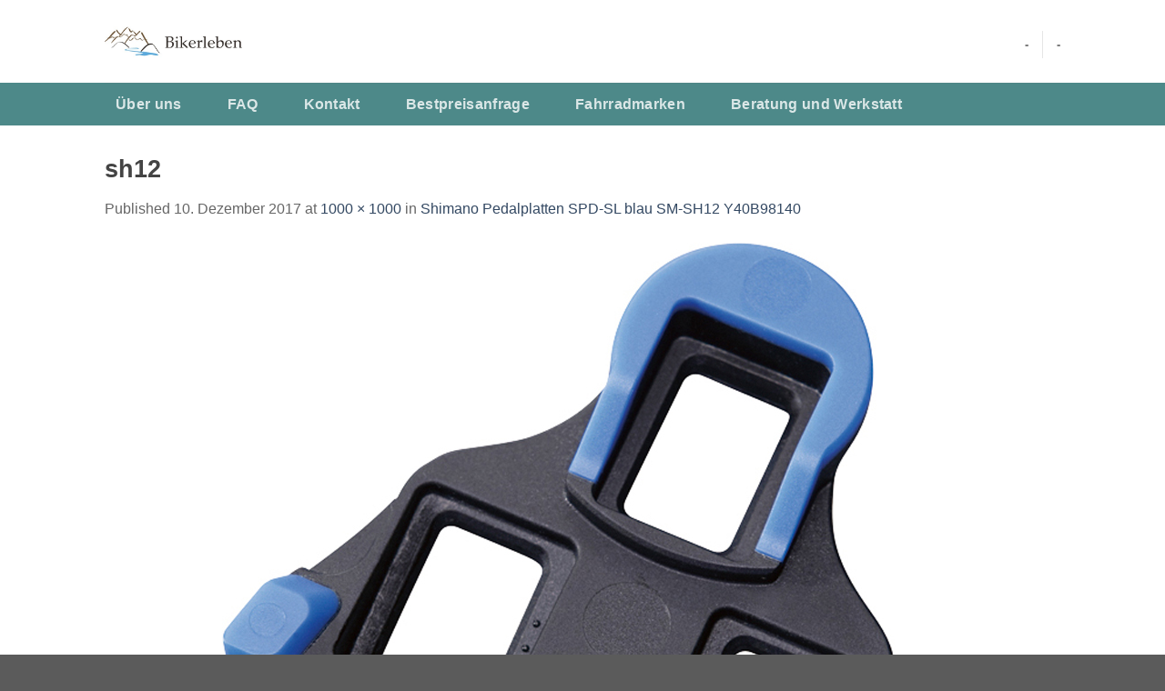

--- FILE ---
content_type: text/html; charset=UTF-8
request_url: https://bikerleben.de/?attachment_id=1110
body_size: 40614
content:
<!DOCTYPE html>
<!--[if IE 9 ]> <html lang="de" class="ie9 loading-site no-js"> <![endif]-->
<!--[if IE 8 ]> <html lang="de" class="ie8 loading-site no-js"> <![endif]-->
<!--[if (gte IE 9)|!(IE)]><!--><html lang="de" class="loading-site no-js"> <!--<![endif]-->
<head>
	<meta charset="UTF-8" />
	<meta name="viewport" content="width=device-width, initial-scale=1.0, maximum-scale=1.0, user-scalable=no" />

	<link rel="profile" href="https://gmpg.org/xfn/11" />
	<link rel="pingback" href="https://bikerleben.de/xmlrpc.php" />

	<script>(function(html){html.className = html.className.replace(/\bno-js\b/,'js')})(document.documentElement);</script>
<meta name='robots' content='index, follow, max-image-preview:large, max-snippet:-1, max-video-preview:-1' />
	<style>img:is([sizes="auto" i], [sizes^="auto," i]) { contain-intrinsic-size: 3000px 1500px }</style>
	
	<!-- This site is optimized with the Yoast SEO plugin v24.0 - https://yoast.com/wordpress/plugins/seo/ -->
	<title>sh12 - Bikerleben</title>
	<link rel="canonical" href="https://bikerleben.de/" />
	<meta property="og:locale" content="de_DE" />
	<meta property="og:type" content="article" />
	<meta property="og:title" content="sh12 - Bikerleben" />
	<meta property="og:url" content="https://bikerleben.de/" />
	<meta property="og:site_name" content="Bikerleben" />
	<meta property="og:image" content="https://bikerleben.de" />
	<meta property="og:image:width" content="1000" />
	<meta property="og:image:height" content="1000" />
	<meta property="og:image:type" content="image/jpeg" />
	<meta name="twitter:card" content="summary_large_image" />
	<script type="application/ld+json" class="yoast-schema-graph">{"@context":"https://schema.org","@graph":[{"@type":"WebPage","@id":"https://bikerleben.de/","url":"https://bikerleben.de/","name":"sh12 - Bikerleben","isPartOf":{"@id":"https://bikerleben.de/#website"},"primaryImageOfPage":{"@id":"https://bikerleben.de/#primaryimage"},"image":{"@id":"https://bikerleben.de/#primaryimage"},"thumbnailUrl":"https://bikerleben.de/wp-content/uploads/2017/12/sh12.jpg","datePublished":"2017-12-10T17:04:23+00:00","dateModified":"2017-12-10T17:04:23+00:00","breadcrumb":{"@id":"https://bikerleben.de/#breadcrumb"},"inLanguage":"de","potentialAction":[{"@type":"ReadAction","target":["https://bikerleben.de/"]}]},{"@type":"ImageObject","inLanguage":"de","@id":"https://bikerleben.de/#primaryimage","url":"https://bikerleben.de/wp-content/uploads/2017/12/sh12.jpg","contentUrl":"https://bikerleben.de/wp-content/uploads/2017/12/sh12.jpg","width":1000,"height":1000},{"@type":"BreadcrumbList","@id":"https://bikerleben.de/#breadcrumb","itemListElement":[{"@type":"ListItem","position":1,"name":"Startseite","item":"https://bikerleben.de/"},{"@type":"ListItem","position":2,"name":"sh12"}]},{"@type":"WebSite","@id":"https://bikerleben.de/#website","url":"https://bikerleben.de/","name":"Bikerleben","description":"","potentialAction":[{"@type":"SearchAction","target":{"@type":"EntryPoint","urlTemplate":"https://bikerleben.de/?s={search_term_string}"},"query-input":{"@type":"PropertyValueSpecification","valueRequired":true,"valueName":"search_term_string"}}],"inLanguage":"de"}]}</script>
	<!-- / Yoast SEO plugin. -->


<link rel="alternate" type="application/rss+xml" title="Bikerleben &raquo; Feed" href="https://bikerleben.de/feed/" />
<link rel="alternate" type="application/rss+xml" title="Bikerleben &raquo; Kommentar-Feed" href="https://bikerleben.de/comments/feed/" />
<link rel="alternate" type="application/rss+xml" title="Bikerleben &raquo; sh12-Kommentar-Feed" href="https://bikerleben.de/?attachment_id=1110#main/feed/" />
<script type="text/javascript">
/* <![CDATA[ */
window._wpemojiSettings = {"baseUrl":"https:\/\/s.w.org\/images\/core\/emoji\/15.0.3\/72x72\/","ext":".png","svgUrl":"https:\/\/s.w.org\/images\/core\/emoji\/15.0.3\/svg\/","svgExt":".svg","source":{"concatemoji":"https:\/\/bikerleben.de\/wp-includes\/js\/wp-emoji-release.min.js?ver=6.7.4"}};
/*! This file is auto-generated */
!function(i,n){var o,s,e;function c(e){try{var t={supportTests:e,timestamp:(new Date).valueOf()};sessionStorage.setItem(o,JSON.stringify(t))}catch(e){}}function p(e,t,n){e.clearRect(0,0,e.canvas.width,e.canvas.height),e.fillText(t,0,0);var t=new Uint32Array(e.getImageData(0,0,e.canvas.width,e.canvas.height).data),r=(e.clearRect(0,0,e.canvas.width,e.canvas.height),e.fillText(n,0,0),new Uint32Array(e.getImageData(0,0,e.canvas.width,e.canvas.height).data));return t.every(function(e,t){return e===r[t]})}function u(e,t,n){switch(t){case"flag":return n(e,"\ud83c\udff3\ufe0f\u200d\u26a7\ufe0f","\ud83c\udff3\ufe0f\u200b\u26a7\ufe0f")?!1:!n(e,"\ud83c\uddfa\ud83c\uddf3","\ud83c\uddfa\u200b\ud83c\uddf3")&&!n(e,"\ud83c\udff4\udb40\udc67\udb40\udc62\udb40\udc65\udb40\udc6e\udb40\udc67\udb40\udc7f","\ud83c\udff4\u200b\udb40\udc67\u200b\udb40\udc62\u200b\udb40\udc65\u200b\udb40\udc6e\u200b\udb40\udc67\u200b\udb40\udc7f");case"emoji":return!n(e,"\ud83d\udc26\u200d\u2b1b","\ud83d\udc26\u200b\u2b1b")}return!1}function f(e,t,n){var r="undefined"!=typeof WorkerGlobalScope&&self instanceof WorkerGlobalScope?new OffscreenCanvas(300,150):i.createElement("canvas"),a=r.getContext("2d",{willReadFrequently:!0}),o=(a.textBaseline="top",a.font="600 32px Arial",{});return e.forEach(function(e){o[e]=t(a,e,n)}),o}function t(e){var t=i.createElement("script");t.src=e,t.defer=!0,i.head.appendChild(t)}"undefined"!=typeof Promise&&(o="wpEmojiSettingsSupports",s=["flag","emoji"],n.supports={everything:!0,everythingExceptFlag:!0},e=new Promise(function(e){i.addEventListener("DOMContentLoaded",e,{once:!0})}),new Promise(function(t){var n=function(){try{var e=JSON.parse(sessionStorage.getItem(o));if("object"==typeof e&&"number"==typeof e.timestamp&&(new Date).valueOf()<e.timestamp+604800&&"object"==typeof e.supportTests)return e.supportTests}catch(e){}return null}();if(!n){if("undefined"!=typeof Worker&&"undefined"!=typeof OffscreenCanvas&&"undefined"!=typeof URL&&URL.createObjectURL&&"undefined"!=typeof Blob)try{var e="postMessage("+f.toString()+"("+[JSON.stringify(s),u.toString(),p.toString()].join(",")+"));",r=new Blob([e],{type:"text/javascript"}),a=new Worker(URL.createObjectURL(r),{name:"wpTestEmojiSupports"});return void(a.onmessage=function(e){c(n=e.data),a.terminate(),t(n)})}catch(e){}c(n=f(s,u,p))}t(n)}).then(function(e){for(var t in e)n.supports[t]=e[t],n.supports.everything=n.supports.everything&&n.supports[t],"flag"!==t&&(n.supports.everythingExceptFlag=n.supports.everythingExceptFlag&&n.supports[t]);n.supports.everythingExceptFlag=n.supports.everythingExceptFlag&&!n.supports.flag,n.DOMReady=!1,n.readyCallback=function(){n.DOMReady=!0}}).then(function(){return e}).then(function(){var e;n.supports.everything||(n.readyCallback(),(e=n.source||{}).concatemoji?t(e.concatemoji):e.wpemoji&&e.twemoji&&(t(e.twemoji),t(e.wpemoji)))}))}((window,document),window._wpemojiSettings);
/* ]]> */
</script>
<style id='wp-emoji-styles-inline-css' type='text/css'>

	img.wp-smiley, img.emoji {
		display: inline !important;
		border: none !important;
		box-shadow: none !important;
		height: 1em !important;
		width: 1em !important;
		margin: 0 0.07em !important;
		vertical-align: -0.1em !important;
		background: none !important;
		padding: 0 !important;
	}
</style>
<link rel='stylesheet' id='wp-block-library-css' href='https://bikerleben.de/wp-includes/css/dist/block-library/style.min.css?ver=6.7.4' type='text/css' media='all' />
<style id='classic-theme-styles-inline-css' type='text/css'>
/*! This file is auto-generated */
.wp-block-button__link{color:#fff;background-color:#32373c;border-radius:9999px;box-shadow:none;text-decoration:none;padding:calc(.667em + 2px) calc(1.333em + 2px);font-size:1.125em}.wp-block-file__button{background:#32373c;color:#fff;text-decoration:none}
</style>
<style id='global-styles-inline-css' type='text/css'>
:root{--wp--preset--aspect-ratio--square: 1;--wp--preset--aspect-ratio--4-3: 4/3;--wp--preset--aspect-ratio--3-4: 3/4;--wp--preset--aspect-ratio--3-2: 3/2;--wp--preset--aspect-ratio--2-3: 2/3;--wp--preset--aspect-ratio--16-9: 16/9;--wp--preset--aspect-ratio--9-16: 9/16;--wp--preset--color--black: #000000;--wp--preset--color--cyan-bluish-gray: #abb8c3;--wp--preset--color--white: #ffffff;--wp--preset--color--pale-pink: #f78da7;--wp--preset--color--vivid-red: #cf2e2e;--wp--preset--color--luminous-vivid-orange: #ff6900;--wp--preset--color--luminous-vivid-amber: #fcb900;--wp--preset--color--light-green-cyan: #7bdcb5;--wp--preset--color--vivid-green-cyan: #00d084;--wp--preset--color--pale-cyan-blue: #8ed1fc;--wp--preset--color--vivid-cyan-blue: #0693e3;--wp--preset--color--vivid-purple: #9b51e0;--wp--preset--gradient--vivid-cyan-blue-to-vivid-purple: linear-gradient(135deg,rgba(6,147,227,1) 0%,rgb(155,81,224) 100%);--wp--preset--gradient--light-green-cyan-to-vivid-green-cyan: linear-gradient(135deg,rgb(122,220,180) 0%,rgb(0,208,130) 100%);--wp--preset--gradient--luminous-vivid-amber-to-luminous-vivid-orange: linear-gradient(135deg,rgba(252,185,0,1) 0%,rgba(255,105,0,1) 100%);--wp--preset--gradient--luminous-vivid-orange-to-vivid-red: linear-gradient(135deg,rgba(255,105,0,1) 0%,rgb(207,46,46) 100%);--wp--preset--gradient--very-light-gray-to-cyan-bluish-gray: linear-gradient(135deg,rgb(238,238,238) 0%,rgb(169,184,195) 100%);--wp--preset--gradient--cool-to-warm-spectrum: linear-gradient(135deg,rgb(74,234,220) 0%,rgb(151,120,209) 20%,rgb(207,42,186) 40%,rgb(238,44,130) 60%,rgb(251,105,98) 80%,rgb(254,248,76) 100%);--wp--preset--gradient--blush-light-purple: linear-gradient(135deg,rgb(255,206,236) 0%,rgb(152,150,240) 100%);--wp--preset--gradient--blush-bordeaux: linear-gradient(135deg,rgb(254,205,165) 0%,rgb(254,45,45) 50%,rgb(107,0,62) 100%);--wp--preset--gradient--luminous-dusk: linear-gradient(135deg,rgb(255,203,112) 0%,rgb(199,81,192) 50%,rgb(65,88,208) 100%);--wp--preset--gradient--pale-ocean: linear-gradient(135deg,rgb(255,245,203) 0%,rgb(182,227,212) 50%,rgb(51,167,181) 100%);--wp--preset--gradient--electric-grass: linear-gradient(135deg,rgb(202,248,128) 0%,rgb(113,206,126) 100%);--wp--preset--gradient--midnight: linear-gradient(135deg,rgb(2,3,129) 0%,rgb(40,116,252) 100%);--wp--preset--font-size--small: 13px;--wp--preset--font-size--medium: 20px;--wp--preset--font-size--large: 36px;--wp--preset--font-size--x-large: 42px;--wp--preset--spacing--20: 0.44rem;--wp--preset--spacing--30: 0.67rem;--wp--preset--spacing--40: 1rem;--wp--preset--spacing--50: 1.5rem;--wp--preset--spacing--60: 2.25rem;--wp--preset--spacing--70: 3.38rem;--wp--preset--spacing--80: 5.06rem;--wp--preset--shadow--natural: 6px 6px 9px rgba(0, 0, 0, 0.2);--wp--preset--shadow--deep: 12px 12px 50px rgba(0, 0, 0, 0.4);--wp--preset--shadow--sharp: 6px 6px 0px rgba(0, 0, 0, 0.2);--wp--preset--shadow--outlined: 6px 6px 0px -3px rgba(255, 255, 255, 1), 6px 6px rgba(0, 0, 0, 1);--wp--preset--shadow--crisp: 6px 6px 0px rgba(0, 0, 0, 1);}:where(.is-layout-flex){gap: 0.5em;}:where(.is-layout-grid){gap: 0.5em;}body .is-layout-flex{display: flex;}.is-layout-flex{flex-wrap: wrap;align-items: center;}.is-layout-flex > :is(*, div){margin: 0;}body .is-layout-grid{display: grid;}.is-layout-grid > :is(*, div){margin: 0;}:where(.wp-block-columns.is-layout-flex){gap: 2em;}:where(.wp-block-columns.is-layout-grid){gap: 2em;}:where(.wp-block-post-template.is-layout-flex){gap: 1.25em;}:where(.wp-block-post-template.is-layout-grid){gap: 1.25em;}.has-black-color{color: var(--wp--preset--color--black) !important;}.has-cyan-bluish-gray-color{color: var(--wp--preset--color--cyan-bluish-gray) !important;}.has-white-color{color: var(--wp--preset--color--white) !important;}.has-pale-pink-color{color: var(--wp--preset--color--pale-pink) !important;}.has-vivid-red-color{color: var(--wp--preset--color--vivid-red) !important;}.has-luminous-vivid-orange-color{color: var(--wp--preset--color--luminous-vivid-orange) !important;}.has-luminous-vivid-amber-color{color: var(--wp--preset--color--luminous-vivid-amber) !important;}.has-light-green-cyan-color{color: var(--wp--preset--color--light-green-cyan) !important;}.has-vivid-green-cyan-color{color: var(--wp--preset--color--vivid-green-cyan) !important;}.has-pale-cyan-blue-color{color: var(--wp--preset--color--pale-cyan-blue) !important;}.has-vivid-cyan-blue-color{color: var(--wp--preset--color--vivid-cyan-blue) !important;}.has-vivid-purple-color{color: var(--wp--preset--color--vivid-purple) !important;}.has-black-background-color{background-color: var(--wp--preset--color--black) !important;}.has-cyan-bluish-gray-background-color{background-color: var(--wp--preset--color--cyan-bluish-gray) !important;}.has-white-background-color{background-color: var(--wp--preset--color--white) !important;}.has-pale-pink-background-color{background-color: var(--wp--preset--color--pale-pink) !important;}.has-vivid-red-background-color{background-color: var(--wp--preset--color--vivid-red) !important;}.has-luminous-vivid-orange-background-color{background-color: var(--wp--preset--color--luminous-vivid-orange) !important;}.has-luminous-vivid-amber-background-color{background-color: var(--wp--preset--color--luminous-vivid-amber) !important;}.has-light-green-cyan-background-color{background-color: var(--wp--preset--color--light-green-cyan) !important;}.has-vivid-green-cyan-background-color{background-color: var(--wp--preset--color--vivid-green-cyan) !important;}.has-pale-cyan-blue-background-color{background-color: var(--wp--preset--color--pale-cyan-blue) !important;}.has-vivid-cyan-blue-background-color{background-color: var(--wp--preset--color--vivid-cyan-blue) !important;}.has-vivid-purple-background-color{background-color: var(--wp--preset--color--vivid-purple) !important;}.has-black-border-color{border-color: var(--wp--preset--color--black) !important;}.has-cyan-bluish-gray-border-color{border-color: var(--wp--preset--color--cyan-bluish-gray) !important;}.has-white-border-color{border-color: var(--wp--preset--color--white) !important;}.has-pale-pink-border-color{border-color: var(--wp--preset--color--pale-pink) !important;}.has-vivid-red-border-color{border-color: var(--wp--preset--color--vivid-red) !important;}.has-luminous-vivid-orange-border-color{border-color: var(--wp--preset--color--luminous-vivid-orange) !important;}.has-luminous-vivid-amber-border-color{border-color: var(--wp--preset--color--luminous-vivid-amber) !important;}.has-light-green-cyan-border-color{border-color: var(--wp--preset--color--light-green-cyan) !important;}.has-vivid-green-cyan-border-color{border-color: var(--wp--preset--color--vivid-green-cyan) !important;}.has-pale-cyan-blue-border-color{border-color: var(--wp--preset--color--pale-cyan-blue) !important;}.has-vivid-cyan-blue-border-color{border-color: var(--wp--preset--color--vivid-cyan-blue) !important;}.has-vivid-purple-border-color{border-color: var(--wp--preset--color--vivid-purple) !important;}.has-vivid-cyan-blue-to-vivid-purple-gradient-background{background: var(--wp--preset--gradient--vivid-cyan-blue-to-vivid-purple) !important;}.has-light-green-cyan-to-vivid-green-cyan-gradient-background{background: var(--wp--preset--gradient--light-green-cyan-to-vivid-green-cyan) !important;}.has-luminous-vivid-amber-to-luminous-vivid-orange-gradient-background{background: var(--wp--preset--gradient--luminous-vivid-amber-to-luminous-vivid-orange) !important;}.has-luminous-vivid-orange-to-vivid-red-gradient-background{background: var(--wp--preset--gradient--luminous-vivid-orange-to-vivid-red) !important;}.has-very-light-gray-to-cyan-bluish-gray-gradient-background{background: var(--wp--preset--gradient--very-light-gray-to-cyan-bluish-gray) !important;}.has-cool-to-warm-spectrum-gradient-background{background: var(--wp--preset--gradient--cool-to-warm-spectrum) !important;}.has-blush-light-purple-gradient-background{background: var(--wp--preset--gradient--blush-light-purple) !important;}.has-blush-bordeaux-gradient-background{background: var(--wp--preset--gradient--blush-bordeaux) !important;}.has-luminous-dusk-gradient-background{background: var(--wp--preset--gradient--luminous-dusk) !important;}.has-pale-ocean-gradient-background{background: var(--wp--preset--gradient--pale-ocean) !important;}.has-electric-grass-gradient-background{background: var(--wp--preset--gradient--electric-grass) !important;}.has-midnight-gradient-background{background: var(--wp--preset--gradient--midnight) !important;}.has-small-font-size{font-size: var(--wp--preset--font-size--small) !important;}.has-medium-font-size{font-size: var(--wp--preset--font-size--medium) !important;}.has-large-font-size{font-size: var(--wp--preset--font-size--large) !important;}.has-x-large-font-size{font-size: var(--wp--preset--font-size--x-large) !important;}
:where(.wp-block-post-template.is-layout-flex){gap: 1.25em;}:where(.wp-block-post-template.is-layout-grid){gap: 1.25em;}
:where(.wp-block-columns.is-layout-flex){gap: 2em;}:where(.wp-block-columns.is-layout-grid){gap: 2em;}
:root :where(.wp-block-pullquote){font-size: 1.5em;line-height: 1.6;}
</style>
<link rel='stylesheet' id='flatsome-icons-css' href='https://bikerleben.de/wp-content/themes/flatsome/assets/css/fl-icons.css?ver=3.3' type='text/css' media='all' />
<link rel='stylesheet' id='flatsome-ninjaforms-css' href='https://bikerleben.de/wp-content/themes/flatsome/inc/integrations/ninjaforms/ninjaforms.css?ver=6.7.4' type='text/css' media='all' />
<link rel='stylesheet' id='flatsome-main-css' href='https://bikerleben.de/wp-content/themes/flatsome/assets/css/flatsome.css?ver=3.4.0' type='text/css' media='all' />
<link rel='stylesheet' id='flatsome-style-css' href='https://bikerleben.de/wp-content/themes/flatsome-child/style.css?ver=3.4.0' type='text/css' media='all' />
<link rel='stylesheet' id='wpgdprc-front-css-css' href='https://bikerleben.de/wp-content/plugins/wp-gdpr-compliance/Assets/css/front.css?ver=1666256626' type='text/css' media='all' />
<style id='wpgdprc-front-css-inline-css' type='text/css'>
:root{--wp-gdpr--bar--background-color: #000000;--wp-gdpr--bar--color: #ffffff;--wp-gdpr--button--background-color: #000000;--wp-gdpr--button--background-color--darken: #000000;--wp-gdpr--button--color: #ffffff;}
</style>
<script type="text/javascript" src="https://bikerleben.de/wp-includes/js/jquery/jquery.min.js?ver=3.7.1" id="jquery-core-js"></script>
<script type="text/javascript" src="https://bikerleben.de/wp-includes/js/jquery/jquery-migrate.min.js?ver=3.4.1" id="jquery-migrate-js"></script>
<script type="text/javascript" id="wpgdprc-front-js-js-extra">
/* <![CDATA[ */
var wpgdprcFront = {"ajaxUrl":"https:\/\/bikerleben.de\/wp-admin\/admin-ajax.php","ajaxNonce":"34e856fa29","ajaxArg":"security","pluginPrefix":"wpgdprc","blogId":"1","isMultiSite":"","locale":"de_DE","showSignUpModal":"","showFormModal":"","cookieName":"wpgdprc-consent","consentVersion":"","path":"\/","prefix":"wpgdprc"};
/* ]]> */
</script>
<script type="text/javascript" src="https://bikerleben.de/wp-content/plugins/wp-gdpr-compliance/Assets/js/front.min.js?ver=1666256626" id="wpgdprc-front-js-js"></script>
<link rel="https://api.w.org/" href="https://bikerleben.de/wp-json/" /><link rel="alternate" title="JSON" type="application/json" href="https://bikerleben.de/wp-json/wp/v2/media/1110" /><link rel="EditURI" type="application/rsd+xml" title="RSD" href="https://bikerleben.de/xmlrpc.php?rsd" />
<meta name="generator" content="WordPress 6.7.4" />
<link rel='shortlink' href='https://bikerleben.de/?p=1110' />
<link rel="alternate" title="oEmbed (JSON)" type="application/json+oembed" href="https://bikerleben.de/wp-json/oembed/1.0/embed?url=https%3A%2F%2Fbikerleben.de%2F%3Fattachment_id%3D1110%23main" />
<link rel="alternate" title="oEmbed (XML)" type="text/xml+oembed" href="https://bikerleben.de/wp-json/oembed/1.0/embed?url=https%3A%2F%2Fbikerleben.de%2F%3Fattachment_id%3D1110%23main&#038;format=xml" />
<style>.bg{opacity: 0; transition: opacity 1s; -webkit-transition: opacity 1s;} .bg-loaded{opacity: 1;}</style><!--[if IE]><link rel="stylesheet" type="text/css" href="https://bikerleben.de/wp-content/themes/flatsome/assets/css/ie-fallback.css"><script src="//cdnjs.cloudflare.com/ajax/libs/html5shiv/3.6.1/html5shiv.js"></script><script>var head = document.getElementsByTagName('head')[0],style = document.createElement('style');style.type = 'text/css';style.styleSheet.cssText = ':before,:after{content:none !important';head.appendChild(style);setTimeout(function(){head.removeChild(style);}, 0);</script><script src="https://bikerleben.de/wp-content/themes/flatsome/assets/libs/ie-flexibility.js"></script><![endif]--><style id="custom-css" type="text/css">:root {--primary-color: #392F22;}/* Site Width */.header-main{height: 91px}#logo img{max-height: 91px}#logo{width:280px;}.header-bottom{min-height: 47px}.header-top{min-height: 30px}.has-transparent + .page-title:first-of-type,.has-transparent + #main > .page-title,.has-transparent + #main > div > .page-title,.has-transparent + #main .page-header-wrapper:first-of-type .page-title{padding-top: 141px;}.header.show-on-scroll,.stuck .header-main{height:70px!important}.stuck #logo img{max-height: 70px!important}.header-bg-color, .header-wrapper {background-color: rgba(255,255,255,0.9)}.header-bottom {background-color: #4D8989}.header-main .nav > li > a{line-height: 16px }.header-wrapper:not(.stuck) .header-main .header-nav{margin-top: 7px }.stuck .header-main .nav > li > a{line-height: 50px }@media (max-width: 549px) {.header-main{height: 70px}#logo img{max-height: 70px}}.nav-dropdown{font-size:100%}/* Color */.accordion-title.active, .has-icon-bg .icon .icon-inner,.logo a, .primary.is-underline, .primary.is-link, .badge-outline .badge-inner, .nav-outline > li.active> a,.nav-outline >li.active > a, .cart-icon strong,[data-color='primary'], .is-outline.primary{color: #392F22;}/* Color !important */[data-text-color="primary"]{color: #392F22!important;}/* Background */.scroll-to-bullets a,.featured-title, .label-new.menu-item > a:after, .nav-pagination > li > .current,.nav-pagination > li > span:hover,.nav-pagination > li > a:hover,.has-hover:hover .badge-outline .badge-inner,button[type="submit"], .button.wc-forward:not(.checkout):not(.checkout-button), .button.submit-button, .button.primary:not(.is-outline),.featured-table .title,.is-outline:hover, .has-icon:hover .icon-label,.nav-dropdown-bold .nav-column li > a:hover, .nav-dropdown.nav-dropdown-bold > li > a:hover, .nav-dropdown-bold.dark .nav-column li > a:hover, .nav-dropdown.nav-dropdown-bold.dark > li > a:hover, .is-outline:hover, .tagcloud a:hover,.grid-tools a, input[type='submit']:not(.is-form), .box-badge:hover .box-text, input.button.alt,.nav-box > li > a:hover,.nav-box > li.active > a,.nav-pills > li.active > a ,.current-dropdown .cart-icon strong, .cart-icon:hover strong, .nav-line-bottom > li > a:before, .nav-line-grow > li > a:before, .nav-line > li > a:before,.banner, .header-top, .slider-nav-circle .flickity-prev-next-button:hover svg, .slider-nav-circle .flickity-prev-next-button:hover .arrow, .primary.is-outline:hover, .button.primary:not(.is-outline), input[type='submit'].primary, input[type='submit'].primary, input[type='reset'].button, input[type='button'].primary, .badge-inner{background-color: #392F22;}/* Border */.nav-vertical.nav-tabs > li.active > a,.scroll-to-bullets a.active,.nav-pagination > li > .current,.nav-pagination > li > span:hover,.nav-pagination > li > a:hover,.has-hover:hover .badge-outline .badge-inner,.accordion-title.active,.featured-table,.is-outline:hover, .tagcloud a:hover,blockquote, .has-border, .cart-icon strong:after,.cart-icon strong,.blockUI:before, .processing:before,.loading-spin, .slider-nav-circle .flickity-prev-next-button:hover svg, .slider-nav-circle .flickity-prev-next-button:hover .arrow, .primary.is-outline:hover{border-color: #392F22}.nav-tabs > li.active > a{border-top-color: #392F22}/* Fill */.slider .flickity-prev-next-button:hover svg,.slider .flickity-prev-next-button:hover .arrow{fill: #392F22;}/* Background Color */[data-icon-label]:after, .secondary.is-underline:hover,.secondary.is-outline:hover,.icon-label,.button.secondary:not(.is-outline),.button.alt:not(.is-outline), .badge-inner.on-sale, .button.checkout, .single_add_to_cart_button{ background-color:#52A2D7; }/* Color */.secondary.is-underline,.secondary.is-link, .secondary.is-outline,.stars a.active, .star-rating:before, .woocommerce-page .star-rating:before,.star-rating span:before, .color-secondary{color: #52A2D7}/* Color !important */[data-text-color="secondary"]{color: #52A2D7!important;}/* Border */.secondary.is-outline:hover{border-color:#52A2D7}body{font-size: 100%;}@media screen and (max-width: 549px){body{font-size: 100%;}}body{font-family:"Helvetica,Arial,sans-serif", sans-serif}body{font-weight: 0}body{color: #666666}.nav > li > a {font-family:"Helvetica,Arial,sans-serif", sans-serif;}.nav > li > a {font-weight: 700;}h1,h2,h3,h4,h5,h6,.heading-font, .off-canvas-center .nav-sidebar.nav-vertical > li > a{font-family: "Helvetica,Arial,sans-serif", sans-serif;}h1,h2,h3,h4,h5,h6,.heading-font,.banner h1,.banner h2{font-weight: 700;}h1,h2,h3,h4,h5,h6,.heading-font{color: #444444;}.section-title span{text-transform: none;}h3.widget-title{text-transform: none;}button,.button{text-transform: none;}.nav > li > a, .links > li > a{text-transform: none;}.alt-font{font-family: "Helvetica,Arial,sans-serif", sans-serif;}.products.has-equal-box-heights .box-image {padding-top: 80%;}.page-title-small + main .product-container > .row{padding-top:0;}.label-new.menu-item > a:after{content:"Neu";}.label-hot.menu-item > a:after{content:"Hot";}.label-sale.menu-item > a:after{content:"Ausverkauf";}.label-popular.menu-item > a:after{content:"Beliebt";}</style>		<style type="text/css" id="wp-custom-css">
			/*
Füge deinen eigenen CSS-Code nach diesem Kommentar hinter dem abschließenden Schrägstrich ein. 

Klicke auf das Hilfe-Symbol oben, um mehr zu erfahren.
*/

.product-small .box-image img{
height: auto;
width: auto;
margin: 0 auto;
max-height: 100%;

}

.related-products-wrapper .product-small .box-image img{

max-height: 150px;

}


.related-products-wrapper .product-small .box-image a{

text-align:center;
height: 150px;
display: flex;
align-items:center;
justify-content:center;

}

#cookie-notice .button {
    background: transparent;
    border: none;
    color: #009cce;
	margin: 0;
    background-color: transparent;
}
		</style>
		</head>

<body data-rsssl=1 class="attachment attachment-template-default single single-attachment postid-1110 attachmentid-1110 attachment-jpeg lightbox nav-dropdown-has-arrow">

<a class="skip-link screen-reader-text" href="#main">Skip to content</a>

<div id="wrapper">


<header id="header" class="header has-sticky sticky-jump">
   <div class="header-wrapper">
	<div id="masthead" class="header-main ">
      <div class="header-inner flex-row container logo-left medium-logo-center" role="navigation">

          <!-- Logo -->
          <div id="logo" class="flex-col logo">
            <!-- Header logo -->
<a href="https://bikerleben.de/" title="Bikerleben - " rel="home">
    <img width="280" height="91" src="https://bikerleben.de/wp-content/uploads/2019/12/SmallLogo.jpg" class="header_logo header-logo" alt="Bikerleben"/><img  width="280" height="91" src="https://bikerleben.de/wp-content/uploads/2019/12/SmallLogo.jpg" class="header-logo-dark" alt="Bikerleben"/></a>
          </div>

          <!-- Mobile Left Elements -->
          <div class="flex-col show-for-medium flex-left">
            <ul class="mobile-nav nav nav-left ">
              <li class="nav-icon has-icon">
  		<a href="#" data-open="#main-menu" data-pos="left" data-bg="main-menu-overlay" data-color="" class="is-small" aria-controls="main-menu" aria-expanded="false">
		
		  <i class="icon-menu" ></i>
		  		</a>
	</li>            </ul>
          </div>

          <!-- Left Elements -->
          <div class="flex-col hide-for-medium flex-left
            flex-grow">
            <ul class="header-nav header-nav-main nav nav-left  nav-uppercase" >
                          </ul>
          </div>

          <!-- Right Elements -->
          <div class="flex-col hide-for-medium flex-right">
            <ul class="header-nav header-nav-main nav nav-right  nav-uppercase">
              <li><a class="element-error tooltip" title="WooCommerce needed">-</a></li><li class="header-divider"></li><li><a class="element-error tooltip" title="WooCommerce needed">-</a></li>            </ul>
          </div>

          <!-- Mobile Right Elements -->
          <div class="flex-col show-for-medium flex-right">
            <ul class="mobile-nav nav nav-right ">
                          </ul>
          </div>

      </div><!-- .header-inner -->
     
            <!-- Header divider -->
      <div class="container"><div class="top-divider full-width"></div></div>
      </div><!-- .header-main --><div id="wide-nav" class="header-bottom wide-nav nav-dark hide-for-medium">
    <div class="flex-row container">

                        <div class="flex-col hide-for-medium flex-left">
                <ul class="nav header-nav header-bottom-nav nav-left  nav-box nav-size-large nav-spacing-xlarge nav-uppercase">
                    <li id="menu-item-255" class="menu-item menu-item-type-post_type menu-item-object-page  menu-item-255"><a href="https://bikerleben.de/ueber-uns/" class="nav-top-link">Über uns</a></li>
<li id="menu-item-261" class="menu-item menu-item-type-post_type menu-item-object-page  menu-item-261"><a href="https://bikerleben.de/faq/" class="nav-top-link">FAQ</a></li>
<li id="menu-item-262" class="menu-item menu-item-type-post_type menu-item-object-page  menu-item-262"><a href="https://bikerleben.de/kontakt/" class="nav-top-link">Kontakt</a></li>
<li id="menu-item-2082" class="menu-item menu-item-type-post_type menu-item-object-page  menu-item-2082"><a href="https://bikerleben.de/bestpreisanfrage/" class="nav-top-link">Bestpreisanfrage</a></li>
<li id="menu-item-22028" class="menu-item menu-item-type-post_type menu-item-object-page  menu-item-22028"><a href="https://bikerleben.de/shop-ladengeschaeft-ladenlokal-hauptgeschaeft/" class="nav-top-link">Fahrradmarken</a></li>
<li id="menu-item-22084" class="menu-item menu-item-type-post_type menu-item-object-page  menu-item-22084"><a href="https://bikerleben.de/bike-beratung/" class="nav-top-link">Beratung und Werkstatt</a></li>
                </ul>
            </div><!-- flex-col -->
            
            
                        <div class="flex-col hide-for-medium flex-right flex-grow">
              <ul class="nav header-nav header-bottom-nav nav-right  nav-box nav-size-large nav-spacing-xlarge nav-uppercase">
                                 </ul>
            </div><!-- flex-col -->
            
            
    </div><!-- .flex-row -->
</div><!-- .header-bottom -->

<div class="header-bg-container fill"><div class="header-bg-image fill"></div><div class="header-bg-color fill"></div></div><!-- .header-bg-container -->   </div><!-- header-wrapper-->
</header>


<main id="main" class="">

	<div id="primary" class="content-area image-attachment page-wrapper">
		<div id="content" class="site-content" role="main">
			<div class="row">
				<div class="large-12 columns">

				
					<article id="post-1110" class="post-1110 attachment type-attachment status-inherit hentry">
						<header class="entry-header">
							<h1 class="entry-title">sh12</h1>

							<div class="entry-meta">
								Published <span class="entry-date"><time class="entry-date" datetime="2017-12-10T18:04:23+01:00">10. Dezember 2017</time></span> at <a href="https://bikerleben.de/wp-content/uploads/2017/12/sh12.jpg" title="Link to full-size image">1000 &times; 1000</a> in <a href="https://bikerleben.de/?p=1109" title="Return to Shimano Pedalplatten SPD-SL blau SM-SH12 Y40B98140" rel="gallery">Shimano Pedalplatten SPD-SL blau SM-SH12 Y40B98140</a>															</div><!-- .entry-meta -->
						</header><!-- .entry-header -->

						<div class="entry-content">

							<div class="entry-attachment">
								<div class="attachment">
									
									<a href="https://bikerleben.de/wp-content/uploads/2017/12/sh12.jpg" title="sh12" rel="attachment"><img width="1000" height="1000" src="https://bikerleben.de/wp-content/uploads/2017/12/sh12.jpg" class="attachment-1200x1200 size-1200x1200" alt="" decoding="async" fetchpriority="high" srcset="https://bikerleben.de/wp-content/uploads/2017/12/sh12.jpg 1000w, https://bikerleben.de/wp-content/uploads/2017/12/sh12-400x400.jpg 400w, https://bikerleben.de/wp-content/uploads/2017/12/sh12-510x510.jpg 510w, https://bikerleben.de/wp-content/uploads/2017/12/sh12-100x100.jpg 100w, https://bikerleben.de/wp-content/uploads/2017/12/sh12-80x80.jpg 80w, https://bikerleben.de/wp-content/uploads/2017/12/sh12-300x300.jpg 300w, https://bikerleben.de/wp-content/uploads/2017/12/sh12-768x768.jpg 768w" sizes="(max-width: 1000px) 100vw, 1000px" /></a>
								</div><!-- .attachment -->

															</div><!-- .entry-attachment -->

														
						</div><!-- .entry-content -->

						<footer class="entry-meta">
															Trackbacks sind geschlossen, aber sie können gerne <a class="comment-link" href="#respond" title="Poste ein kommentar">poste ein kommentar</a>.																				</footer><!-- .entry-meta -->

						
							<nav role="navigation" id="image-navigation" class="navigation-image">
								<div class="nav-previous"></div>
								<div class="nav-next"></div>
							</nav><!-- #image-navigation -->
					</article><!-- #post-1110 -->

					

<div id="comments" class="comments-area">

	
	
	
		<div id="respond" class="comment-respond">
		<h3 id="reply-title" class="comment-reply-title">Schreibe einen Kommentar <small><a rel="nofollow" id="cancel-comment-reply-link" href="/?attachment_id=1110#respond" style="display:none;">Antwort abbrechen</a></small></h3><form action="https://bikerleben.de/wp-comments-post.php" method="post" id="commentform" class="comment-form" novalidate><p class="comment-notes"><span id="email-notes">Deine E-Mail-Adresse wird nicht veröffentlicht.</span> <span class="required-field-message">Erforderliche Felder sind mit <span class="required">*</span> markiert</span></p><p class="comment-form-comment"><label for="comment">Kommentar <span class="required">*</span></label> <textarea id="comment" name="comment" cols="45" rows="8" maxlength="65525" required></textarea></p><p class="comment-form-author"><label for="author">Name <span class="required">*</span></label> <input id="author" name="author" type="text" value="" size="30" maxlength="245" autocomplete="name" required /></p>
<p class="comment-form-email"><label for="email">E-Mail-Adresse <span class="required">*</span></label> <input id="email" name="email" type="email" value="" size="30" maxlength="100" aria-describedby="email-notes" autocomplete="email" required /></p>
<p class="comment-form-url"><label for="url">Website</label> <input id="url" name="url" type="url" value="" size="30" maxlength="200" autocomplete="url" /></p>

<p class="wpgdprc-checkbox
comment-form-wpgdprc">
	<input type="checkbox" name="wpgdprc" id="wpgdprc" value="1"  />
	<label for="wpgdprc">
		Mit der Nutzung dieses Formulars erklärst du dich mit der Speicherung und Verarbeitung deiner Daten durch diese Website einverstanden. 
<abbr class="wpgdprc-required" title="You need to accept this checkbox">*</abbr>
	</label>
</p>
<p class="form-submit"><input name="submit" type="submit" id="submit" class="submit" value="Kommentar abschicken" /> <input type='hidden' name='comment_post_ID' value='1110' id='comment_post_ID' />
<input type='hidden' name='comment_parent' id='comment_parent' value='0' />
</p></form>	</div><!-- #respond -->
	
</div><!-- #comments -->

							</div><!-- .large-12 -->
			</div><!-- .row -->
		</div><!-- #content -->
	</div><!-- #primary -->


</main><!-- #main -->

<footer id="footer" class="footer-wrapper">

	
<!-- FOOTER 1 -->


<!-- FOOTER 2 -->



<div class="absolute-footer dark medium-text-center text-center">
  <div class="container clearfix">

    
    <div class="footer-primary pull-left">
              <div class="menu-footer-container"><ul id="menu-footer" class="links footer-nav uppercase"><li id="menu-item-209" class="menu-item menu-item-type-post_type menu-item-object-page menu-item-209"><a href="https://bikerleben.de/agb/">AGB</a></li>
<li id="menu-item-208" class="menu-item menu-item-type-post_type menu-item-object-page menu-item-208"><a href="https://bikerleben.de/widerrufsrecht/">Widerrufsrecht</a></li>
<li id="menu-item-207" class="menu-item menu-item-type-post_type menu-item-object-page menu-item-privacy-policy menu-item-207"><a rel="privacy-policy" href="https://bikerleben.de/datenschutz/">Datenschutz</a></li>
<li id="menu-item-206" class="menu-item menu-item-type-post_type menu-item-object-page menu-item-206"><a href="https://bikerleben.de/impressum/">Impressum</a></li>
<li id="menu-item-6131" class="menu-item menu-item-type-post_type menu-item-object-page menu-item-6131"><a href="https://bikerleben.de/hinweise-nach-dem-batterieentsorgungsgesetz/">Hinweise nach dem Batterieentsorgungsgesetz</a></li>
</ul></div>            <div class="copyright-footer">
        Copyright 2026 &copy; <strong>Bikerleben</strong>      </div>
          </div><!-- .left -->
  </div><!-- .container -->
</div><!-- .absolute-footer -->
<a href="#top" class="back-to-top button invert plain is-outline hide-for-medium icon circle fixed bottom z-1" id="top-link"><i class="icon-angle-up" ></i></a>

</footer><!-- .footer-wrapper -->

</div><!-- #wrapper -->

<!-- Mobile Sidebar -->
<div id="main-menu" class="mobile-sidebar no-scrollbar mfp-hide">
    <div class="sidebar-menu no-scrollbar ">
        <ul class="nav nav-sidebar  nav-vertical nav-uppercase">
              <li class="header-search-form search-form html relative has-icon">
	<div class="header-search-form-wrapper">
		<div class="searchform-wrapper ux-search-box relative form- is-normal"><form method="get" class="searchform" action="https://bikerleben.de/" role="search">
		<div class="flex-row relative">
			<div class="flex-col flex-grow">
	   	   <input type="search" class="search-field mb-0" name="s" value="" id="s" placeholder="Suche&hellip;" />
			</div><!-- .flex-col -->
			<div class="flex-col">
				<button type="submit" class="ux-search-submit submit-button secondary button icon mb-0">
					<i class="icon-search" ></i>				</button>
			</div><!-- .flex-col -->
		</div><!-- .flex-row -->
    <div class="live-search-results text-left z-top"></div>
</form>
</div>	</div>
</li><li class="menu-item menu-item-type-post_type menu-item-object-page menu-item-255"><a href="https://bikerleben.de/ueber-uns/" class="nav-top-link">Über uns</a></li>
<li class="menu-item menu-item-type-post_type menu-item-object-page menu-item-261"><a href="https://bikerleben.de/faq/" class="nav-top-link">FAQ</a></li>
<li class="menu-item menu-item-type-post_type menu-item-object-page menu-item-262"><a href="https://bikerleben.de/kontakt/" class="nav-top-link">Kontakt</a></li>
<li class="menu-item menu-item-type-post_type menu-item-object-page menu-item-2082"><a href="https://bikerleben.de/bestpreisanfrage/" class="nav-top-link">Bestpreisanfrage</a></li>
<li class="menu-item menu-item-type-post_type menu-item-object-page menu-item-22028"><a href="https://bikerleben.de/shop-ladengeschaeft-ladenlokal-hauptgeschaeft/" class="nav-top-link">Fahrradmarken</a></li>
<li class="menu-item menu-item-type-post_type menu-item-object-page menu-item-22084"><a href="https://bikerleben.de/bike-beratung/" class="nav-top-link">Beratung und Werkstatt</a></li>
WooCommerce not Found        </ul>
    </div><!-- inner -->
</div><!-- #mobile-menu -->
<script type="text/javascript" src="https://bikerleben.de/wp-content/themes/flatsome/inc/extensions/flatsome-live-search/flatsome-live-search.js?ver=3.4.0" id="flatsome-live-search-js"></script>
<script type="text/javascript" src="https://bikerleben.de/wp-includes/js/hoverIntent.min.js?ver=1.10.2" id="hoverIntent-js"></script>
<script type="text/javascript" id="flatsome-js-js-extra">
/* <![CDATA[ */
var flatsomeVars = {"ajaxurl":"https:\/\/bikerleben.de\/wp-admin\/admin-ajax.php","rtl":"","sticky_height":"70"};
/* ]]> */
</script>
<script type="text/javascript" src="https://bikerleben.de/wp-content/themes/flatsome/assets/js/flatsome.js?ver=3.4.0" id="flatsome-js-js"></script>
<script type="text/javascript" src="https://bikerleben.de/wp-includes/js/comment-reply.min.js?ver=6.7.4" id="comment-reply-js" async="async" data-wp-strategy="async"></script>

</body>
</html>
